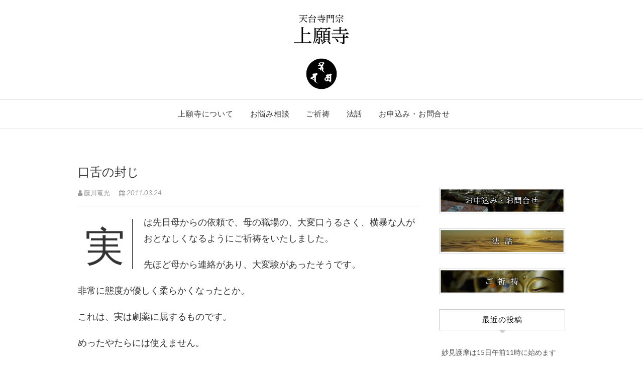

--- FILE ---
content_type: text/html; charset=UTF-8
request_url: https://jougan.com/faith/20110324/1238/
body_size: 13006
content:
<!DOCTYPE html>
<html lang="ja" id="arve"
	prefix="og: https://ogp.me/ns#" >
<head>
<meta charset="UTF-8" />
<link rel="profile" href="http://gmpg.org/xfn/11" />
<link rel="pingback" href="https://jougan.com/ryuukou/xmlrpc.php" />
<title>口舌の封じ｜埼玉県春日部市：天台寺門宗上願寺</title>

		<!-- All in One SEO 4.0.18 -->
		<meta name="description" content="実は先日母からの依頼で、母の職場の、大変口うるさく、横暴な人がおとなしくなるようにご祈祷をいたしました。 先ほ…"/>
		<meta name="msvalidate.01" content="D2F7B41F6A77902C88B5E0EA99BA434B" />
		<link rel="canonical" href="https://jougan.com/faith/20110324/1238/" />
		<meta property="og:site_name" content="天台寺門宗上願寺" />
		<meta property="og:type" content="article" />
		<meta property="og:title" content="口舌の封じ｜埼玉県春日部市：天台寺門宗上願寺" />
		<meta property="og:description" content="実は先日母からの依頼で、母の職場の、大変口うるさく、横暴な人がおとなしくなるようにご祈祷をいたしました。 先ほ…" />
		<meta property="og:url" content="https://jougan.com/faith/20110324/1238/" />
		<meta property="og:image" content="https://jougan.com/ryuukou/wp-content/uploads/2019/06/sitelogo.png" />
		<meta property="og:image:secure_url" content="https://jougan.com/ryuukou/wp-content/uploads/2019/06/sitelogo.png" />
		<meta property="og:image:width" content="640" />
		<meta property="og:image:height" content="260" />
		<meta property="article:published_time" content="2011-03-24T11:30:55Z" />
		<meta property="article:modified_time" content="2011-03-24T11:30:55Z" />
		<meta property="twitter:card" content="summary" />
		<meta property="twitter:domain" content="jougan.com" />
		<meta property="twitter:title" content="口舌の封じ｜埼玉県春日部市：天台寺門宗上願寺" />
		<meta property="twitter:description" content="実は先日母からの依頼で、母の職場の、大変口うるさく、横暴な人がおとなしくなるようにご祈祷をいたしました。 先ほ…" />
		<meta property="twitter:image" content="https://jougan.com/ryuukou/wp-content/uploads/2019/06/sitelogo.png" />
		<script type="application/ld+json" class="aioseo-schema">
			{"@context":"https:\/\/schema.org","@graph":[{"@type":"WebSite","@id":"https:\/\/jougan.com\/#website","url":"https:\/\/jougan.com\/","name":"\u57fc\u7389\u770c\u6625\u65e5\u90e8\u5e02\uff1a\u5929\u53f0\u5bfa\u9580\u5b97\u4e0a\u9858\u5bfa","description":"\u7686\u3055\u307e\u306e\u62b1\u3048\u3066\u3044\u3089\u3063\u3057\u3083\u308b\u82e6\u3057\u307f\u3001\u60a9\u307f\u306b\u3064\u3044\u3066\u3054\u76f8\u8ac7\u306b\u304a\u5fdc\u3048\u3057\u3066\u304a\u308a\u307e\u3059\u3002\u307e\u305f\u5c0a\u661f\u738b\u6d41\u5bbf\u66dc\u5360\u661f\u8853\u3092\u59cb\u3081\u3001\u6c17\u5b66\u3001\u65ad\u6613\u3001\u59d3\u540d\u5224\u65ad\u7b49\u306e\u5360\u8853\u3092\u99c6\u4f7f\u3057\u3001\u307e\u305f\u7948\u7977\u50e7\u3068\u3057\u3066\u3054\u7948\u7977\u306e\u3054\u76f8\u8ac7\u3001\u30a2\u30c9\u30d0\u30a4\u30b9\u3092\u3055\u305b\u3066\u3044\u305f\u3060\u304d\u307e\u3059","publisher":{"@id":"https:\/\/jougan.com\/#organization"}},{"@type":"Organization","@id":"https:\/\/jougan.com\/#organization","name":"\u57fc\u7389\u770c\u6625\u65e5\u90e8\u5e02\uff1a\u5929\u53f0\u5bfa\u9580\u5b97\u4e0a\u9858\u5bfa","url":"https:\/\/jougan.com\/","logo":{"@type":"ImageObject","@id":"https:\/\/jougan.com\/#organizationLogo","url":"https:\/\/jougan.com\/ryuukou\/wp-content\/uploads\/2019\/06\/sitelogo.png","width":"640","height":"260"},"image":{"@id":"https:\/\/jougan.com\/#organizationLogo"}},{"@type":"BreadcrumbList","@id":"https:\/\/jougan.com\/faith\/20110324\/1238\/#breadcrumblist","itemListElement":[{"@type":"ListItem","@id":"https:\/\/jougan.com\/#listItem","position":"1","item":{"@id":"https:\/\/jougan.com\/#item","name":"\u30db\u30fc\u30e0","description":"\u85e4\u5ddd\u7adc\u5149\u304c\u4f4f\u8077\u3092\u52d9\u3081\u308b\u5929\u53f0\u5bfa\u9580\u5b97\u4e0a\u9858\u5bfa\uff08\u57fc\u7389\u770c\u6625\u65e5\u90e8\u5e02\uff09\u306e\u516c\u5f0f\u30db\u30fc\u30e0\u30da\u30fc\u30b8\u3067\u3059\u3002\u304a\u60a9\u307f\u76f8\u8ac7\u3001\u904b\u52e2\u76f8\u8ac7\u3001\u3054\u7948\u7977\u3001\u3054\u4f9b\u990a\u306a\u3069\u3002","url":"https:\/\/jougan.com\/"},"nextItem":"https:\/\/jougan.com\/faith\/#listItem"},{"@type":"ListItem","@id":"https:\/\/jougan.com\/faith\/#listItem","position":"2","item":{"@id":"https:\/\/jougan.com\/faith\/#item","name":"\u3054\u7948\u7977","description":"\u5b9f\u306f\u5148\u65e5\u6bcd\u304b\u3089\u306e\u4f9d\u983c\u3067\u3001\u6bcd\u306e\u8077\u5834\u306e\u3001\u5927\u5909\u53e3\u3046\u308b\u3055\u304f\u3001\u6a2a\u66b4\u306a\u4eba\u304c\u304a\u3068\u306a\u3057\u304f\u306a\u308b\u3088\u3046\u306b\u3054\u7948\u7977\u3092\u3044\u305f\u3057\u307e\u3057\u305f\u3002 \u5148\u307b\u2026","url":"https:\/\/jougan.com\/faith\/"},"previousItem":"https:\/\/jougan.com\/#listItem"}]},{"@type":"Person","@id":"https:\/\/jougan.com\/author\/ryukoh\/#author","url":"https:\/\/jougan.com\/author\/ryukoh\/","name":"\u85e4\u5ddd\u7adc\u5149"},{"@type":"WebPage","@id":"https:\/\/jougan.com\/faith\/20110324\/1238\/#webpage","url":"https:\/\/jougan.com\/faith\/20110324\/1238\/","name":"\u53e3\u820c\u306e\u5c01\u3058\uff5c\u57fc\u7389\u770c\u6625\u65e5\u90e8\u5e02\uff1a\u5929\u53f0\u5bfa\u9580\u5b97\u4e0a\u9858\u5bfa","description":"\u5b9f\u306f\u5148\u65e5\u6bcd\u304b\u3089\u306e\u4f9d\u983c\u3067\u3001\u6bcd\u306e\u8077\u5834\u306e\u3001\u5927\u5909\u53e3\u3046\u308b\u3055\u304f\u3001\u6a2a\u66b4\u306a\u4eba\u304c\u304a\u3068\u306a\u3057\u304f\u306a\u308b\u3088\u3046\u306b\u3054\u7948\u7977\u3092\u3044\u305f\u3057\u307e\u3057\u305f\u3002 \u5148\u307b\u2026","inLanguage":"ja","isPartOf":{"@id":"https:\/\/jougan.com\/#website"},"breadcrumb":{"@id":"https:\/\/jougan.com\/faith\/20110324\/1238\/#breadcrumblist"},"author":"https:\/\/jougan.com\/faith\/20110324\/1238\/#author","creator":"https:\/\/jougan.com\/faith\/20110324\/1238\/#author","datePublished":"2011-03-24T11:30:55+09:00","dateModified":"2011-03-24T11:30:55+09:00"},{"@type":"Article","@id":"https:\/\/jougan.com\/faith\/20110324\/1238\/#article","name":"\u53e3\u820c\u306e\u5c01\u3058\uff5c\u57fc\u7389\u770c\u6625\u65e5\u90e8\u5e02\uff1a\u5929\u53f0\u5bfa\u9580\u5b97\u4e0a\u9858\u5bfa","description":"\u5b9f\u306f\u5148\u65e5\u6bcd\u304b\u3089\u306e\u4f9d\u983c\u3067\u3001\u6bcd\u306e\u8077\u5834\u306e\u3001\u5927\u5909\u53e3\u3046\u308b\u3055\u304f\u3001\u6a2a\u66b4\u306a\u4eba\u304c\u304a\u3068\u306a\u3057\u304f\u306a\u308b\u3088\u3046\u306b\u3054\u7948\u7977\u3092\u3044\u305f\u3057\u307e\u3057\u305f\u3002 \u5148\u307b\u2026","headline":"\u53e3\u820c\u306e\u5c01\u3058","author":{"@id":"https:\/\/jougan.com\/author\/ryukoh\/#author"},"publisher":{"@id":"https:\/\/jougan.com\/#organization"},"datePublished":"2011-03-24T11:30:55+09:00","dateModified":"2011-03-24T11:30:55+09:00","articleSection":"\u3054\u7948\u7977","mainEntityOfPage":{"@id":"https:\/\/jougan.com\/faith\/20110324\/1238\/#webpage"},"isPartOf":{"@id":"https:\/\/jougan.com\/faith\/20110324\/1238\/#webpage"},"image":{"@type":"ImageObject","@id":"https:\/\/jougan.com\/#articleImage","url":"https:\/\/jougan.com\/ryuukou\/wp-content\/uploads\/2019\/06\/sitelogo.png","width":"640","height":"260"}}]}
		</script>
		<script type="text/javascript" >
			window.ga=window.ga||function(){(ga.q=ga.q||[]).push(arguments)};ga.l=+new Date;
			ga('create', "UA-156182708-1", 'auto');
			ga('send', 'pageview');
		</script>
		<script async src="https://www.google-analytics.com/analytics.js"></script>
		<!-- All in One SEO -->

<link rel='dns-prefetch' href='//webfonts.sakura.ne.jp' />
<link rel='dns-prefetch' href='//s0.wp.com' />
<link rel='dns-prefetch' href='//cdnjs.cloudflare.com' />
<link rel='dns-prefetch' href='//fonts.googleapis.com' />
<link rel='dns-prefetch' href='//s.w.org' />
<link rel="alternate" type="application/rss+xml" title="埼玉県春日部市：天台寺門宗上願寺 &raquo; フィード" href="https://jougan.com/feed/" />
<link rel="alternate" type="application/rss+xml" title="埼玉県春日部市：天台寺門宗上願寺 &raquo; コメントフィード" href="https://jougan.com/comments/feed/" />
		<script type="text/javascript">
			window._wpemojiSettings = {"baseUrl":"https:\/\/s.w.org\/images\/core\/emoji\/12.0.0-1\/72x72\/","ext":".png","svgUrl":"https:\/\/s.w.org\/images\/core\/emoji\/12.0.0-1\/svg\/","svgExt":".svg","source":{"concatemoji":"https:\/\/jougan.com\/ryuukou\/wp-includes\/js\/wp-emoji-release.min.js?ver=5.3.20"}};
			!function(e,a,t){var n,r,o,i=a.createElement("canvas"),p=i.getContext&&i.getContext("2d");function s(e,t){var a=String.fromCharCode;p.clearRect(0,0,i.width,i.height),p.fillText(a.apply(this,e),0,0);e=i.toDataURL();return p.clearRect(0,0,i.width,i.height),p.fillText(a.apply(this,t),0,0),e===i.toDataURL()}function c(e){var t=a.createElement("script");t.src=e,t.defer=t.type="text/javascript",a.getElementsByTagName("head")[0].appendChild(t)}for(o=Array("flag","emoji"),t.supports={everything:!0,everythingExceptFlag:!0},r=0;r<o.length;r++)t.supports[o[r]]=function(e){if(!p||!p.fillText)return!1;switch(p.textBaseline="top",p.font="600 32px Arial",e){case"flag":return s([127987,65039,8205,9895,65039],[127987,65039,8203,9895,65039])?!1:!s([55356,56826,55356,56819],[55356,56826,8203,55356,56819])&&!s([55356,57332,56128,56423,56128,56418,56128,56421,56128,56430,56128,56423,56128,56447],[55356,57332,8203,56128,56423,8203,56128,56418,8203,56128,56421,8203,56128,56430,8203,56128,56423,8203,56128,56447]);case"emoji":return!s([55357,56424,55356,57342,8205,55358,56605,8205,55357,56424,55356,57340],[55357,56424,55356,57342,8203,55358,56605,8203,55357,56424,55356,57340])}return!1}(o[r]),t.supports.everything=t.supports.everything&&t.supports[o[r]],"flag"!==o[r]&&(t.supports.everythingExceptFlag=t.supports.everythingExceptFlag&&t.supports[o[r]]);t.supports.everythingExceptFlag=t.supports.everythingExceptFlag&&!t.supports.flag,t.DOMReady=!1,t.readyCallback=function(){t.DOMReady=!0},t.supports.everything||(n=function(){t.readyCallback()},a.addEventListener?(a.addEventListener("DOMContentLoaded",n,!1),e.addEventListener("load",n,!1)):(e.attachEvent("onload",n),a.attachEvent("onreadystatechange",function(){"complete"===a.readyState&&t.readyCallback()})),(n=t.source||{}).concatemoji?c(n.concatemoji):n.wpemoji&&n.twemoji&&(c(n.twemoji),c(n.wpemoji)))}(window,document,window._wpemojiSettings);
		</script>
		<style type="text/css">
img.wp-smiley,
img.emoji {
	display: inline !important;
	border: none !important;
	box-shadow: none !important;
	height: 1em !important;
	width: 1em !important;
	margin: 0 .07em !important;
	vertical-align: -0.1em !important;
	background: none !important;
	padding: 0 !important;
}
</style>
	<link rel='stylesheet' id='wp-block-library-css'  href='https://jougan.com/ryuukou/wp-includes/css/dist/block-library/style.min.css?ver=5.3.20' type='text/css' media='all' />
<link rel='stylesheet' id='contact-form-7-css'  href='https://jougan.com/ryuukou/wp-content/plugins/contact-form-7/includes/css/styles.css?ver=5.1.3' type='text/css' media='all' />
<link rel='stylesheet' id='contact-form-7-confirm-css'  href='https://jougan.com/ryuukou/wp-content/plugins/contact-form-7-add-confirm/includes/css/styles.css?ver=5.1' type='text/css' media='all' />
<link rel='stylesheet' id='responsive-lightbox-swipebox-css'  href='https://jougan.com/ryuukou/wp-content/plugins/responsive-lightbox/assets/swipebox/css/swipebox.min.css?ver=2.1.0' type='text/css' media='all' />
<link rel='stylesheet' id='edge-style-css'  href='https://jougan.com/ryuukou/wp-content/themes/edge/style.css?ver=5.3.20' type='text/css' media='all' />
<style id='edge-style-inline-css' type='text/css'>
	/****************************************************************/
						/*.... Color Style ....*/
	/****************************************************************/
	/* Nav and links hover */
	a,
	ul li a:hover,
	ol li a:hover,
	.top-header .widget_contact ul li a:hover, /* Top Header Widget Contact */
	.main-navigation a:hover, /* Navigation */
	.main-navigation ul li.current-menu-item a,
	.main-navigation ul li.current_page_ancestor a,
	.main-navigation ul li.current-menu-ancestor a,
	.main-navigation ul li.current_page_item a,
	.main-navigation ul li:hover > a,
	.main-navigation li.current-menu-ancestor.menu-item-has-children > a:after,
	.main-navigation li.current-menu-item.menu-item-has-children > a:after,
	.main-navigation ul li:hover > a:after,
	.main-navigation li.menu-item-has-children > a:hover:after,
	.main-navigation li.page_item_has_children > a:hover:after,
	.main-navigation ul li ul li a:hover,
	.main-navigation ul li ul li:hover > a,
	.main-navigation ul li.current-menu-item ul li a:hover,
	.header-search:hover, .header-search-x:hover, /* Header Search Form */
	.entry-title a:hover, /* Post */
	.entry-title a:focus,
	.entry-title a:active,
	.entry-meta span:hover,
	.entry-meta a:hover,
	.cat-links,
	.cat-links a,
	.tag-links,
	.tag-links a,
	.entry-meta .entry-format a,
	.entry-format:before,
	.entry-meta .entry-format:before,
	.entry-header .entry-meta .entry-format:before,
	.widget ul li a:hover,/* Widgets */
	.widget-title a:hover,
	.widget_contact ul li a:hover,
	.site-info .copyright a:hover, /* Footer */
	#colophon .widget ul li a:hover,
	#footer-navigation a:hover {
		color: #b28850;
	}

	.cat-links,
	.tag-links {
		border-bottom-color: #b28850;
	}

	/* Webkit */
	::selection {
		background: #b28850;
		color: #fff;
	}
	/* Gecko/Mozilla */
	::-moz-selection {
		background: #b28850;
		color: #fff;
	}


	/* Accessibility
	================================================== */
	.screen-reader-text:hover,
	.screen-reader-text:active,
	.screen-reader-text:focus {
		background-color: #f1f1f1;
		color: #b28850;
	}

	/* Buttons reset, button, submit */

	input[type="reset"],/* Forms  */
	input[type="button"],
	input[type="submit"],
	.go-to-top a:hover {
		background-color:#b28850;
	}

	/* Default Buttons */
	.btn-default:hover,
	.vivid,
	.search-submit {
		background-color: #b28850;
		border: 1px solid #b28850;
	}
	.go-to-top a {
		border: 2px solid #b28850;
		color: #b28850;
	}

	#colophon .widget-title:after {
		background-color: #b28850;
	}

	/* -_-_-_ Not for change _-_-_- */
	.light-color:hover,
	.vivid:hover {
		background-color: #fff;
		border: 1px solid #fff;
	}

	ul.default-wp-page li a {
		color: #b28850;
	}

	#bbpress-forums .bbp-topics a:hover {
	color: #b28850;
	}
	.bbp-submit-wrapper button.submit {
		background-color: #b28850;
		border: 1px solid #b28850;
	}

	/* Woocommerce
	================================================== */
	.woocommerce #respond input#submit, 
	.woocommerce a.button, 
	.woocommerce button.button, 
	.woocommerce input.button,
	.woocommerce #respond input#submit.alt, 
	.woocommerce a.button.alt, 
	.woocommerce button.button.alt, 
	.woocommerce input.button.alt,
	.woocommerce-demo-store p.demo_store {
		background-color: #b28850;
	}
	.woocommerce .woocommerce-message:before {
		color: #b28850;
	}

</style>
<link rel='stylesheet' id='font-awesome-css'  href='https://jougan.com/ryuukou/wp-content/themes/edge/assets/font-awesome/css/font-awesome.min.css?ver=5.3.20' type='text/css' media='all' />
<link rel='stylesheet' id='edge-responsive-css'  href='https://jougan.com/ryuukou/wp-content/themes/edge/css/responsive.css?ver=5.3.20' type='text/css' media='all' />
<link rel='stylesheet' id='edge_google_fonts-css'  href='//fonts.googleapis.com/css?family=Lato%3A400%2C300%2C700%2C400italic%7CPlayfair+Display&#038;ver=5.3.20' type='text/css' media='all' />
<link rel='stylesheet' id='social-logos-css'  href='https://jougan.com/ryuukou/wp-content/plugins/jetpack/_inc/social-logos/social-logos.min.css?ver=1' type='text/css' media='all' />
<link rel='stylesheet' id='jetpack_css-css'  href='https://jougan.com/ryuukou/wp-content/plugins/jetpack/css/jetpack.css?ver=7.4.5' type='text/css' media='all' />
<script type='text/javascript' src='https://jougan.com/ryuukou/wp-includes/js/jquery/jquery.js?ver=1.12.4-wp'></script>
<script type='text/javascript' src='https://jougan.com/ryuukou/wp-includes/js/jquery/jquery-migrate.min.js?ver=1.4.1'></script>
<script type='text/javascript'>
/* <![CDATA[ */
var related_posts_js_options = {"post_heading":"h4"};
/* ]]> */
</script>
<script type='text/javascript' src='https://jougan.com/ryuukou/wp-content/plugins/jetpack/_inc/build/related-posts/related-posts.min.js?ver=20190204'></script>
<script type='text/javascript' src='//webfonts.sakura.ne.jp/js/sakura.js?ver=2.0.1'></script>
<script type='text/javascript' src='https://jougan.com/ryuukou/wp-content/plugins/responsive-lightbox/assets/swipebox/js/jquery.swipebox.min.js?ver=2.1.0'></script>
<script type='text/javascript' src='https://jougan.com/ryuukou/wp-content/plugins/responsive-lightbox/assets/infinitescroll/infinite-scroll.pkgd.min.js?ver=5.3.20'></script>
<script type='text/javascript'>
/* <![CDATA[ */
var rlArgs = {"script":"swipebox","selector":"lightbox","customEvents":"","activeGalleries":"1","animation":"1","hideCloseButtonOnMobile":"0","removeBarsOnMobile":"0","hideBars":"1","hideBarsDelay":"5000","videoMaxWidth":"1080","useSVG":"1","loopAtEnd":"0","woocommerce_gallery":"0","ajaxurl":"https:\/\/jougan.com\/ryuukou\/wp-admin\/admin-ajax.php","nonce":"1efa59e40a"};
/* ]]> */
</script>
<script type='text/javascript' src='https://jougan.com/ryuukou/wp-content/plugins/responsive-lightbox/js/front.js?ver=2.1.0'></script>
<script type='text/javascript' src='https://jougan.com/ryuukou/wp-content/themes/edge/js/edge-main.js?ver=5.3.20'></script>
<!--[if lt IE 9]>
<script type='text/javascript' src='https://jougan.com/ryuukou/wp-content/themes/edge/js/html5.js?ver=3.7.3'></script>
<![endif]-->
<script type='text/javascript' src='//cdnjs.cloudflare.com/ajax/libs/jquery-easing/1.4.1/jquery.easing.min.js?ver=5.3.20'></script>
<link rel='https://api.w.org/' href='https://jougan.com/wp-json/' />
<link rel="EditURI" type="application/rsd+xml" title="RSD" href="https://jougan.com/ryuukou/xmlrpc.php?rsd" />
<link rel="wlwmanifest" type="application/wlwmanifest+xml" href="https://jougan.com/ryuukou/wp-includes/wlwmanifest.xml" /> 
<link rel='prev' title='地獄はあるのか？（輪廻について（３））' href='https://jougan.com/sermon/20110324/1295/' />
<link rel='next' title='渋谷は元気' href='https://jougan.com/sense/20110327/1239/' />
<meta name="generator" content="WordPress 5.3.20" />
<link rel='shortlink' href='https://jougan.com/?p=1238' />
<link rel="alternate" type="application/json+oembed" href="https://jougan.com/wp-json/oembed/1.0/embed?url=https%3A%2F%2Fjougan.com%2Ffaith%2F20110324%2F1238%2F" />
<link rel="alternate" type="text/xml+oembed" href="https://jougan.com/wp-json/oembed/1.0/embed?url=https%3A%2F%2Fjougan.com%2Ffaith%2F20110324%2F1238%2F&#038;format=xml" />
<style type='text/css'>h1,h2,h3,.entry-title{ font-family: "リュウミン R-KL" !important;}</style><style type='text/css'>img#wpstats{display:none}</style>	<meta name="viewport" content="width=device-width" />
	<!-- Custom CSS -->
<style type="text/css" media="screen">
#site-branding #site-title, #site-branding #site-description{
				clip: rect(1px, 1px, 1px, 1px);
				position: absolute;
			}</style>
<style type="text/css">.recentcomments a{display:inline !important;padding:0 !important;margin:0 !important;}</style>			<style type="text/css">
				/* If html does not have either class, do not show lazy loaded images. */
				html:not( .jetpack-lazy-images-js-enabled ):not( .js ) .jetpack-lazy-image {
					display: none;
				}
			</style>
			<script>
				document.documentElement.classList.add(
					'jetpack-lazy-images-js-enabled'
				);
			</script>
		<link rel="icon" href="https://jougan.com/ryuukou/wp-content/uploads/2019/05/cropped-site-icon-2-32x32.png" sizes="32x32" />
<link rel="icon" href="https://jougan.com/ryuukou/wp-content/uploads/2019/05/cropped-site-icon-2-192x192.png" sizes="192x192" />
<link rel="apple-touch-icon-precomposed" href="https://jougan.com/ryuukou/wp-content/uploads/2019/05/cropped-site-icon-2-180x180.png" />
<meta name="msapplication-TileImage" content="https://jougan.com/ryuukou/wp-content/uploads/2019/05/cropped-site-icon-2-270x270.png" />
			<link rel="stylesheet" type="text/css" id="wp-custom-css" href="https://jougan.com/?custom-css=aa3324fce5" />
		</head>
<body class="post-template-default single single-post postid-1238 single-format-standard wp-custom-logo">
<div id="page" class="hfeed site">
<!-- Masthead ============================================= -->
<header id="masthead" class="site-header">
				<div class="top-header">
			<div class="container clearfix">
				<div id="site-branding"><a href="https://jougan.com/" class="custom-logo-link" rel="home"><img width="640" height="260" src="https://jougan.com/ryuukou/wp-content/uploads/2019/06/sitelogo.png" class="custom-logo jetpack-lazy-image" alt="埼玉県春日部市：天台寺門宗上願寺" data-lazy-srcset="https://jougan.com/ryuukou/wp-content/uploads/2019/06/sitelogo.png 640w, https://jougan.com/ryuukou/wp-content/uploads/2019/06/sitelogo-360x146.png 360w, https://jougan.com/ryuukou/wp-content/uploads/2019/06/sitelogo-600x244.png 600w" data-lazy-sizes="(max-width: 640px) 100vw, 640px" data-lazy-src="https://jougan.com/ryuukou/wp-content/uploads/2019/06/sitelogo.png?is-pending-load=1" srcset="[data-uri]" /></a> <h2 id="site-title"> 			<a href="https://jougan.com/" title="埼玉県春日部市：天台寺門宗上願寺" rel="home"> 埼玉県春日部市：天台寺門宗上願寺 </a>
			 </h2> <!-- end .site-title --> 				<div id="site-description"> 皆さまの抱えていらっしゃる苦しみ、悩みについてご相談にお応えしております。また尊星王流宿曜占星術を始め、気学、断易、姓名判断等の占術を駆使し、また祈祷僧としてご祈祷のご相談、アドバイスをさせていただきます </div> <!-- end #site-description -->
			</div>			</div> <!-- end .container -->
		</div> <!-- end .top-header -->
		<!-- Main Header============================================= -->
				<div id="sticky_header">
					<div class="container clearfix">
					  	<h3 class="nav-site-title">
							<a href="https://jougan.com/" title="埼玉県春日部市：天台寺門宗上願寺">埼玉県春日部市：天台寺門宗上願寺</a>
						</h3>
					<!-- end .nav-site-title -->
						<!-- Main Nav ============================================= -->
																		<nav id="site-navigation" class="main-navigation clearfix">
							<button class="menu-toggle" aria-controls="primary-menu" aria-expanded="false">
								<span class="line-one"></span>
					  			<span class="line-two"></span>
					  			<span class="line-three"></span>
						  	</button>
					  		<!-- end .menu-toggle -->
							<ul id="primary-menu" class="menu nav-menu"><li id="menu-item-752" class="menu-item menu-item-type-post_type menu-item-object-page menu-item-752"><a href="https://jougan.com/about/">上願寺について</a></li>
<li id="menu-item-754" class="menu-item menu-item-type-post_type menu-item-object-page menu-item-754"><a href="https://jougan.com/consultation/">お悩み相談</a></li>
<li id="menu-item-753" class="menu-item menu-item-type-post_type menu-item-object-page menu-item-753"><a href="https://jougan.com/prayer/">ご祈祷</a></li>
<li id="menu-item-763" class="menu-item menu-item-type-post_type menu-item-object-page menu-item-763"><a href="https://jougan.com/announce/">法話</a></li>
<li id="menu-item-764" class="menu-item menu-item-type-post_type menu-item-object-page menu-item-764"><a href="https://jougan.com/contact-us/">お申込み・お問合せ</a></li>
</ul>						</nav> <!-- end #site-navigation -->
						</div> <!-- end .container -->
			</div> <!-- end #sticky_header --></header> <!-- end #masthead -->
<!-- Main Page Start ============================================= -->
<div id="content">
<div class="container clearfix">
	<div class="page-header">
					<h1 class="page-title">口舌の封じ</h1>
			<!-- .page-title -->
						<!-- .breadcrumb -->
	</div>
	<!-- .page-header -->

<div id="primary">
	<main id="main" class="site-main clearfix">
				<article id="post-1238" class="post-1238 post type-post status-publish format-standard hentry category-faith">
				<header class="entry-header">
										<div class="entry-meta">
												<span class="author vcard"><a href="https://jougan.com/author/ryukoh/" title="藤川竜光"><i class="fa fa-user"></i>
						藤川竜光 </a></span> <span class="posted-on"><a title="20:30" href="https://jougan.com/faith/20110324/1238/"><i class="fa fa-calendar"></i>
						2011.03.24 </a></span>
											</div> <!-- end .entry-meta -->
									</header> <!-- end .entry-header -->
						<div class="entry-content clearfix">
			<p>実は先日母からの依頼で、母の職場の、大変口うるさく、横暴な人がおとなしくなるようにご祈祷をいたしました。</p>
<p>先ほど母から連絡があり、大変験があったそうです。</p>
<p>非常に態度が優しく柔らかくなったとか。</p>
<p>これは、実は劇薬に属するものです。</p>
<p>めったやたらには使えません。</p>
<p>非常にお付き合いの長い信者さんで信頼できる方からの依頼でないとなかなかお引き受け出るものではないのです。</p>
<p>依頼者に非がないとは必ずしも言えないからです。</p>
<p>しかし、効果は抜群でした。</p>
<p>恐ろしいのは、これに味をしめて、じゃあ、この人もあの人もお願いとなることです。</p>
<p>めったに使ってはならないという師匠の言葉にはそういう意味もあると思います。</p>
<div class="sharedaddy sd-sharing-enabled"><div class="robots-nocontent sd-block sd-social sd-social-icon-text sd-sharing"><div class="sd-content"><ul><li class="share-twitter"><a rel="nofollow noopener noreferrer" data-shared="sharing-twitter-1238" class="share-twitter sd-button share-icon" href="https://jougan.com/faith/20110324/1238/?share=twitter" target="_blank" title="クリックして Twitter で共有"><span>Twitter</span></a></li><li class="share-facebook"><a rel="nofollow noopener noreferrer" data-shared="sharing-facebook-1238" class="share-facebook sd-button share-icon" href="https://jougan.com/faith/20110324/1238/?share=facebook" target="_blank" title="Facebook で共有するにはクリックしてください"><span>Facebook</span></a></li><li class="share-custom share-custom-line"><a rel="nofollow noopener noreferrer" data-shared="" class="share-custom share-custom-line sd-button share-icon" href="https://jougan.com/faith/20110324/1238/?share=custom-1559736458" target="_blank" title="クリックして LINE で共有"><span style="background-image:url(&quot;https://jougan.com/ryuukou/wp-content/uploads/2019/06/square-grey.png&quot;);">LINE</span></a></li><li class="share-end"></li></ul></div></div></div>
<div id='jp-relatedposts' class='jp-relatedposts' >
	<h3 class="jp-relatedposts-headline"><em>関連</em></h3>
</div>		</div> <!-- .entry-content -->
						<footer class="entry-footer">
										<span class="cat-links">
					カテゴリー: <a href="https://jougan.com/category/faith/" rel="category tag">ご祈祷</a>					</span> <!-- end .cat-links -->
									</footer> <!-- .entry-meta -->
							<ul class="default-wp-page clearfix">
					<li class="previous"> <a href="https://jougan.com/sermon/20110324/1295/" rel="prev"><span class="meta-nav">&larr;</span> 地獄はあるのか？（輪廻について（３））</a> </li>
					<li class="next"> <a href="https://jougan.com/sense/20110327/1239/" rel="next">渋谷は元気 <span class="meta-nav">&rarr;</span></a> </li>
				</ul>
					
<div id="comments" class="comments-area">
			</div> <!-- .comments-area -->			</article>
		</section> <!-- .post -->
		</main> <!-- #main -->
	</div> <!-- #primary -->

<div id="secondary">
    <aside id="media_image-10" class="widget widget_media_image"><a href="https://jougan.com/contact-us/"><img width="740" height="150" src="https://jougan.com/ryuukou/wp-content/uploads/2019/06/banner_01.jpg" class="image wp-image-1654  attachment-full size-full jetpack-lazy-image" alt="" style="max-width: 100%; height: auto;" data-lazy-srcset="https://jougan.com/ryuukou/wp-content/uploads/2019/06/banner_01.jpg 740w, https://jougan.com/ryuukou/wp-content/uploads/2019/06/banner_01-360x73.jpg 360w, https://jougan.com/ryuukou/wp-content/uploads/2019/06/banner_01-600x122.jpg 600w" data-lazy-sizes="(max-width: 740px) 100vw, 740px" data-lazy-src="https://jougan.com/ryuukou/wp-content/uploads/2019/06/banner_01.jpg?is-pending-load=1" srcset="[data-uri]" /></a></aside><aside id="media_image-11" class="widget widget_media_image"><a href="https://jougan.com/announce/"><img width="740" height="150" src="https://jougan.com/ryuukou/wp-content/uploads/2019/06/banner_02.jpg" class="image wp-image-1655  attachment-full size-full jetpack-lazy-image" alt="" style="max-width: 100%; height: auto;" data-lazy-srcset="https://jougan.com/ryuukou/wp-content/uploads/2019/06/banner_02.jpg 740w, https://jougan.com/ryuukou/wp-content/uploads/2019/06/banner_02-360x73.jpg 360w, https://jougan.com/ryuukou/wp-content/uploads/2019/06/banner_02-600x122.jpg 600w" data-lazy-sizes="(max-width: 740px) 100vw, 740px" data-lazy-src="https://jougan.com/ryuukou/wp-content/uploads/2019/06/banner_02.jpg?is-pending-load=1" srcset="[data-uri]" /></a></aside><aside id="media_image-14" class="widget widget_media_image"><a href="https://jougan.com/prayer/"><img width="740" height="150" src="https://jougan.com/ryuukou/wp-content/uploads/2019/06/banner_03.jpg" class="image wp-image-1656  attachment-full size-full jetpack-lazy-image" alt="" style="max-width: 100%; height: auto;" data-lazy-srcset="https://jougan.com/ryuukou/wp-content/uploads/2019/06/banner_03.jpg 740w, https://jougan.com/ryuukou/wp-content/uploads/2019/06/banner_03-360x73.jpg 360w, https://jougan.com/ryuukou/wp-content/uploads/2019/06/banner_03-600x122.jpg 600w" data-lazy-sizes="(max-width: 740px) 100vw, 740px" data-lazy-src="https://jougan.com/ryuukou/wp-content/uploads/2019/06/banner_03.jpg?is-pending-load=1" srcset="[data-uri]" /></a></aside>		<aside id="recent-posts-2" class="widget widget_recent_entries">		<h2 class="widget-title">最近の投稿</h2>		<ul>
											<li>
					<a href="https://jougan.com/information/20260109/7498/">妙見護摩は15日午前11時に始めます</a>
											<span class="post-date">2026.01.09</span>
									</li>
											<li>
					<a href="https://jougan.com/information/20260104/7493/">初護摩</a>
											<span class="post-date">2026.01.04</span>
									</li>
											<li>
					<a href="https://jougan.com/information/20260103/7486/">令和八年度星祭のご案内</a>
											<span class="post-date">2026.01.03</span>
									</li>
											<li>
					<a href="https://jougan.com/information/20260103/7484/">あけましておめでとうございます</a>
											<span class="post-date">2026.01.03</span>
									</li>
											<li>
					<a href="https://jougan.com/information/20251228/7479/">今年最後の善太郎</a>
											<span class="post-date">2025.12.28</span>
									</li>
					</ul>
		</aside><aside id="categories-2" class="widget widget_categories"><h2 class="widget-title">カテゴリー</h2>		<ul>
				<li class="cat-item cat-item-27"><a href="https://jougan.com/category/sense/">あれこれ</a> (567)
</li>
	<li class="cat-item cat-item-25"><a href="https://jougan.com/category/information/">お知らせ</a> (292)
</li>
	<li class="cat-item cat-item-18"><a href="https://jougan.com/category/sermon/">お説教</a> (49)
</li>
	<li class="cat-item cat-item-28"><a href="https://jougan.com/category/faith/">ご祈祷</a> (29)
</li>
	<li class="cat-item cat-item-17"><a href="https://jougan.com/category/statue/">仏像</a> (46)
</li>
	<li class="cat-item cat-item-29"><a href="https://jougan.com/category/sense/meigen/">名言見つけた</a> (28)
</li>
	<li class="cat-item cat-item-26"><a href="https://jougan.com/category/calender/">暦・占い</a> (20)
</li>
	<li class="cat-item cat-item-16"><a href="https://jougan.com/category/practice/">行</a> (39)
</li>
	<li class="cat-item cat-item-1"><a href="https://jougan.com/category/event/">行事</a> (26)
</li>
		</ul>
			</aside><aside id="search-2" class="widget widget_search"><form class="search-form" action="https://jougan.com/" method="get">
		<input type="search" name="s" class="search-field" placeholder="検索&hellip;" autocomplete="off">
	<button type="submit" class="search-submit"><i class="fa fa-search"></i></button>
	</form> <!-- end .search-form --></aside></div> <!-- #secondary -->
</div> <!-- end .container -->
</div> <!-- end #content -->
<!-- Footer Start ============================================= -->
<footer id="colophon" class="site-footer clearfix">
	<div class="widget-wrap">
		<div class="container">
			<div class="widget-area clearfix">
			<div class="column-4"><aside id="archives-7" class="widget widget_archive"><h3 class="widget-title">過去の記事</h3>		<label class="screen-reader-text" for="archives-dropdown-7">過去の記事</label>
		<select id="archives-dropdown-7" name="archive-dropdown">
			
			<option value="">月を選択</option>
				<option value='https://jougan.com/2026/01/'> 2026年1月 &nbsp;(4)</option>
	<option value='https://jougan.com/2025/12/'> 2025年12月 &nbsp;(12)</option>
	<option value='https://jougan.com/2025/11/'> 2025年11月 &nbsp;(6)</option>
	<option value='https://jougan.com/2025/10/'> 2025年10月 &nbsp;(7)</option>
	<option value='https://jougan.com/2025/09/'> 2025年9月 &nbsp;(7)</option>
	<option value='https://jougan.com/2025/08/'> 2025年8月 &nbsp;(9)</option>
	<option value='https://jougan.com/2025/07/'> 2025年7月 &nbsp;(13)</option>
	<option value='https://jougan.com/2025/05/'> 2025年5月 &nbsp;(5)</option>
	<option value='https://jougan.com/2025/04/'> 2025年4月 &nbsp;(8)</option>
	<option value='https://jougan.com/2025/03/'> 2025年3月 &nbsp;(17)</option>
	<option value='https://jougan.com/2025/02/'> 2025年2月 &nbsp;(10)</option>
	<option value='https://jougan.com/2025/01/'> 2025年1月 &nbsp;(14)</option>
	<option value='https://jougan.com/2024/12/'> 2024年12月 &nbsp;(11)</option>
	<option value='https://jougan.com/2024/11/'> 2024年11月 &nbsp;(9)</option>
	<option value='https://jougan.com/2024/10/'> 2024年10月 &nbsp;(6)</option>
	<option value='https://jougan.com/2024/09/'> 2024年9月 &nbsp;(9)</option>
	<option value='https://jougan.com/2024/08/'> 2024年8月 &nbsp;(10)</option>
	<option value='https://jougan.com/2024/07/'> 2024年7月 &nbsp;(27)</option>
	<option value='https://jougan.com/2024/06/'> 2024年6月 &nbsp;(17)</option>
	<option value='https://jougan.com/2024/05/'> 2024年5月 &nbsp;(18)</option>
	<option value='https://jougan.com/2024/04/'> 2024年4月 &nbsp;(11)</option>
	<option value='https://jougan.com/2024/03/'> 2024年3月 &nbsp;(7)</option>
	<option value='https://jougan.com/2024/02/'> 2024年2月 &nbsp;(3)</option>
	<option value='https://jougan.com/2024/01/'> 2024年1月 &nbsp;(5)</option>
	<option value='https://jougan.com/2023/12/'> 2023年12月 &nbsp;(10)</option>
	<option value='https://jougan.com/2023/11/'> 2023年11月 &nbsp;(14)</option>
	<option value='https://jougan.com/2023/10/'> 2023年10月 &nbsp;(10)</option>
	<option value='https://jougan.com/2023/09/'> 2023年9月 &nbsp;(19)</option>
	<option value='https://jougan.com/2023/08/'> 2023年8月 &nbsp;(14)</option>
	<option value='https://jougan.com/2023/07/'> 2023年7月 &nbsp;(13)</option>
	<option value='https://jougan.com/2023/06/'> 2023年6月 &nbsp;(11)</option>
	<option value='https://jougan.com/2023/05/'> 2023年5月 &nbsp;(27)</option>
	<option value='https://jougan.com/2023/04/'> 2023年4月 &nbsp;(10)</option>
	<option value='https://jougan.com/2023/03/'> 2023年3月 &nbsp;(6)</option>
	<option value='https://jougan.com/2023/02/'> 2023年2月 &nbsp;(4)</option>
	<option value='https://jougan.com/2023/01/'> 2023年1月 &nbsp;(18)</option>
	<option value='https://jougan.com/2022/12/'> 2022年12月 &nbsp;(17)</option>
	<option value='https://jougan.com/2022/11/'> 2022年11月 &nbsp;(17)</option>
	<option value='https://jougan.com/2022/10/'> 2022年10月 &nbsp;(7)</option>
	<option value='https://jougan.com/2022/09/'> 2022年9月 &nbsp;(10)</option>
	<option value='https://jougan.com/2022/08/'> 2022年8月 &nbsp;(13)</option>
	<option value='https://jougan.com/2022/07/'> 2022年7月 &nbsp;(13)</option>
	<option value='https://jougan.com/2022/06/'> 2022年6月 &nbsp;(12)</option>
	<option value='https://jougan.com/2022/05/'> 2022年5月 &nbsp;(19)</option>
	<option value='https://jougan.com/2022/04/'> 2022年4月 &nbsp;(12)</option>
	<option value='https://jougan.com/2022/03/'> 2022年3月 &nbsp;(14)</option>
	<option value='https://jougan.com/2022/02/'> 2022年2月 &nbsp;(14)</option>
	<option value='https://jougan.com/2022/01/'> 2022年1月 &nbsp;(19)</option>
	<option value='https://jougan.com/2021/12/'> 2021年12月 &nbsp;(18)</option>
	<option value='https://jougan.com/2021/11/'> 2021年11月 &nbsp;(26)</option>
	<option value='https://jougan.com/2021/10/'> 2021年10月 &nbsp;(31)</option>
	<option value='https://jougan.com/2021/09/'> 2021年9月 &nbsp;(9)</option>
	<option value='https://jougan.com/2021/08/'> 2021年8月 &nbsp;(8)</option>
	<option value='https://jougan.com/2021/07/'> 2021年7月 &nbsp;(14)</option>
	<option value='https://jougan.com/2021/06/'> 2021年6月 &nbsp;(16)</option>
	<option value='https://jougan.com/2021/05/'> 2021年5月 &nbsp;(12)</option>
	<option value='https://jougan.com/2021/04/'> 2021年4月 &nbsp;(11)</option>
	<option value='https://jougan.com/2021/03/'> 2021年3月 &nbsp;(9)</option>
	<option value='https://jougan.com/2021/02/'> 2021年2月 &nbsp;(21)</option>
	<option value='https://jougan.com/2021/01/'> 2021年1月 &nbsp;(8)</option>
	<option value='https://jougan.com/2020/12/'> 2020年12月 &nbsp;(14)</option>
	<option value='https://jougan.com/2020/11/'> 2020年11月 &nbsp;(13)</option>
	<option value='https://jougan.com/2020/10/'> 2020年10月 &nbsp;(13)</option>
	<option value='https://jougan.com/2020/09/'> 2020年9月 &nbsp;(24)</option>
	<option value='https://jougan.com/2020/08/'> 2020年8月 &nbsp;(24)</option>
	<option value='https://jougan.com/2020/07/'> 2020年7月 &nbsp;(26)</option>
	<option value='https://jougan.com/2020/06/'> 2020年6月 &nbsp;(37)</option>
	<option value='https://jougan.com/2020/05/'> 2020年5月 &nbsp;(30)</option>
	<option value='https://jougan.com/2020/04/'> 2020年4月 &nbsp;(1)</option>
	<option value='https://jougan.com/2020/02/'> 2020年2月 &nbsp;(1)</option>
	<option value='https://jougan.com/2020/01/'> 2020年1月 &nbsp;(2)</option>
	<option value='https://jougan.com/2019/12/'> 2019年12月 &nbsp;(1)</option>
	<option value='https://jougan.com/2019/11/'> 2019年11月 &nbsp;(1)</option>
	<option value='https://jougan.com/2019/09/'> 2019年9月 &nbsp;(1)</option>
	<option value='https://jougan.com/2019/07/'> 2019年7月 &nbsp;(1)</option>
	<option value='https://jougan.com/2019/04/'> 2019年4月 &nbsp;(1)</option>
	<option value='https://jougan.com/2019/01/'> 2019年1月 &nbsp;(1)</option>
	<option value='https://jougan.com/2018/10/'> 2018年10月 &nbsp;(2)</option>
	<option value='https://jougan.com/2018/07/'> 2018年7月 &nbsp;(1)</option>
	<option value='https://jougan.com/2018/04/'> 2018年4月 &nbsp;(2)</option>
	<option value='https://jougan.com/2018/01/'> 2018年1月 &nbsp;(1)</option>
	<option value='https://jougan.com/2017/12/'> 2017年12月 &nbsp;(1)</option>
	<option value='https://jougan.com/2017/10/'> 2017年10月 &nbsp;(3)</option>
	<option value='https://jougan.com/2017/07/'> 2017年7月 &nbsp;(1)</option>
	<option value='https://jougan.com/2017/05/'> 2017年5月 &nbsp;(1)</option>
	<option value='https://jougan.com/2017/01/'> 2017年1月 &nbsp;(2)</option>
	<option value='https://jougan.com/2016/11/'> 2016年11月 &nbsp;(1)</option>
	<option value='https://jougan.com/2016/08/'> 2016年8月 &nbsp;(3)</option>
	<option value='https://jougan.com/2016/07/'> 2016年7月 &nbsp;(1)</option>
	<option value='https://jougan.com/2016/06/'> 2016年6月 &nbsp;(3)</option>
	<option value='https://jougan.com/2016/04/'> 2016年4月 &nbsp;(2)</option>
	<option value='https://jougan.com/2016/01/'> 2016年1月 &nbsp;(1)</option>
	<option value='https://jougan.com/2015/12/'> 2015年12月 &nbsp;(5)</option>
	<option value='https://jougan.com/2015/11/'> 2015年11月 &nbsp;(12)</option>
	<option value='https://jougan.com/2015/10/'> 2015年10月 &nbsp;(8)</option>
	<option value='https://jougan.com/2015/07/'> 2015年7月 &nbsp;(1)</option>
	<option value='https://jougan.com/2015/02/'> 2015年2月 &nbsp;(2)</option>
	<option value='https://jougan.com/2015/01/'> 2015年1月 &nbsp;(2)</option>
	<option value='https://jougan.com/2014/12/'> 2014年12月 &nbsp;(1)</option>
	<option value='https://jougan.com/2014/07/'> 2014年7月 &nbsp;(2)</option>
	<option value='https://jougan.com/2014/05/'> 2014年5月 &nbsp;(1)</option>
	<option value='https://jougan.com/2014/03/'> 2014年3月 &nbsp;(1)</option>
	<option value='https://jougan.com/2014/02/'> 2014年2月 &nbsp;(1)</option>
	<option value='https://jougan.com/2014/01/'> 2014年1月 &nbsp;(3)</option>
	<option value='https://jougan.com/2013/12/'> 2013年12月 &nbsp;(2)</option>
	<option value='https://jougan.com/2013/09/'> 2013年9月 &nbsp;(1)</option>
	<option value='https://jougan.com/2013/08/'> 2013年8月 &nbsp;(2)</option>
	<option value='https://jougan.com/2013/07/'> 2013年7月 &nbsp;(6)</option>
	<option value='https://jougan.com/2012/10/'> 2012年10月 &nbsp;(1)</option>
	<option value='https://jougan.com/2012/06/'> 2012年6月 &nbsp;(1)</option>
	<option value='https://jougan.com/2012/03/'> 2012年3月 &nbsp;(2)</option>
	<option value='https://jougan.com/2012/02/'> 2012年2月 &nbsp;(6)</option>
	<option value='https://jougan.com/2011/12/'> 2011年12月 &nbsp;(3)</option>
	<option value='https://jougan.com/2011/10/'> 2011年10月 &nbsp;(2)</option>
	<option value='https://jougan.com/2011/09/'> 2011年9月 &nbsp;(2)</option>
	<option value='https://jougan.com/2011/08/'> 2011年8月 &nbsp;(1)</option>
	<option value='https://jougan.com/2011/06/'> 2011年6月 &nbsp;(5)</option>
	<option value='https://jougan.com/2011/05/'> 2011年5月 &nbsp;(1)</option>
	<option value='https://jougan.com/2011/04/'> 2011年4月 &nbsp;(3)</option>
	<option value='https://jougan.com/2011/03/'> 2011年3月 &nbsp;(7)</option>
	<option value='https://jougan.com/2011/02/'> 2011年2月 &nbsp;(13)</option>
	<option value='https://jougan.com/2011/01/'> 2011年1月 &nbsp;(2)</option>

		</select>

<script type="text/javascript">
/* <![CDATA[ */
(function() {
	var dropdown = document.getElementById( "archives-dropdown-7" );
	function onSelectChange() {
		if ( dropdown.options[ dropdown.selectedIndex ].value !== '' ) {
			document.location.href = this.options[ this.selectedIndex ].value;
		}
	}
	dropdown.onchange = onSelectChange;
})();
/* ]]> */
</script>

		</aside><aside id="recent-comments-8" class="widget widget_recent_comments"><h3 class="widget-title">最近のコメント</h3><ul id="recentcomments"><li class="recentcomments"><a href="https://jougan.com/statue/20200526/1840/#comment-200">踏割（ふみわり）蓮台</a> に <span class="comment-author-link">島林令子</span> より</li><li class="recentcomments"><a href="https://jougan.com/information/20200427/1724/#comment-33">八大竜王鳴護摩のお知らせ</a> に <span class="comment-author-link">鈴木真</span> より</li><li class="recentcomments"><a href="https://jougan.com/information/20200427/1724/#comment-32">八大竜王鳴護摩のお知らせ</a> に <span class="comment-author-link">西尾　富士子</span> より</li><li class="recentcomments"><a href="https://jougan.com/information/20200427/1724/#comment-31">八大竜王鳴護摩のお知らせ</a> に <span class="comment-author-link">藤川竜光</span> より</li><li class="recentcomments"><a href="https://jougan.com/information/20200427/1724/#comment-30">八大竜王鳴護摩のお知らせ</a> に <span class="comment-author-link">藤川竜光</span> より</li></ul></aside></div><!-- end .column4  --><div class="column-4"><aside id="text-8" class="widget widget_text"><h3 class="widget-title">住職プロフィール</h3>			<div class="textwidget"><p>上願寺住職　藤川竜光<br />
3回の転職を経て24年間のサラリーマン生活を過ごしたあと46歳のとき祈祷僧になるべく鎌倉の金翅鳥院で修業・小僧生活を始める。<br />
<a href="https://jougan.com/profile/">続きはこちらへ</a></p>
</div>
		</aside></div><!--end .column4  --><div class="column-4"><aside id="text-6" class="widget widget_text"><h3 class="widget-title">お問合せ先</h3>			<div class="textwidget"><p>天台寺門宗上願寺</p>
<p>〒344-0037<br />
埼玉県春日部市上大増新田524-6<br />
（<a href="https://jougan.com/access/">アクセスマップ</a>）<br />
Fax. 048-876-9099<br />
<a href="https://jougan.com/contact-us/">フォームでのお問合せ</a></p>
</div>
		</aside></div><!--end .column4  --><div class="column-4"><aside id="media_image-5" class="widget widget_media_image"><a href="https://jougan.com/"><img width="102" height="102" src="https://jougan.com/ryuukou/wp-content/uploads/2019/06/site-icon_s.png" class="image wp-image-1560  attachment-full size-full jetpack-lazy-image" alt="" style="max-width: 100%; height: auto;" data-lazy-srcset="https://jougan.com/ryuukou/wp-content/uploads/2019/06/site-icon_s.png 102w, https://jougan.com/ryuukou/wp-content/uploads/2019/06/site-icon_s-100x100.png 100w" data-lazy-sizes="(max-width: 102px) 100vw, 102px" data-lazy-src="https://jougan.com/ryuukou/wp-content/uploads/2019/06/site-icon_s.png?is-pending-load=1" srcset="[data-uri]" /></a></aside></div><!--end .column4-->			</div> <!-- end .widget-area -->
		</div> <!-- end .container -->
	</div> <!-- end .widget-wrap -->
	<div class="site-info" style="background-image:url('https://jougan.com/ryuukou/wp-content/uploads/2019/06/footer_bg.jpg');" >
	<div class="container">
		<div class="social-links clearfix">
		<a target="_blank" href="http://facebook.com"><i class="fa fa-facebook"></i></a><a target="_blank" href="http://twitter.com"><i class="fa fa-twitter"></i></a><a target="_blank" href="http://pinterest.com"><i class="fa fa-pinterest-p"></i></a><a target="_blank" href="http://instagram.com"><i class="fa fa-instagram"></i></a><a target="_blank" href="http://flickr.com"><i class="fa fa-flickr"></i></a>	</div><!-- end .social-links -->
<nav id="footer-navigation"><ul><li id="menu-item-571" class="menu-item menu-item-type-custom menu-item-object-custom menu-item-home menu-item-571"><a href="https://jougan.com/">Home</a></li>
<li id="menu-item-948" class="menu-item menu-item-type-post_type menu-item-object-page menu-item-948"><a href="https://jougan.com/about/">上願寺について</a></li>
<li id="menu-item-1480" class="menu-item menu-item-type-post_type menu-item-object-page menu-item-1480"><a href="https://jougan.com/profile/">プロフィール</a></li>
<li id="menu-item-949" class="menu-item menu-item-type-post_type menu-item-object-page menu-item-949"><a href="https://jougan.com/consultation/">お悩み相談</a></li>
<li id="menu-item-950" class="menu-item menu-item-type-post_type menu-item-object-page menu-item-950"><a href="https://jougan.com/prayer/">ご祈祷</a></li>
<li id="menu-item-952" class="menu-item menu-item-type-post_type menu-item-object-page menu-item-952"><a href="https://jougan.com/announce/">法話</a></li>
<li id="menu-item-951" class="menu-item menu-item-type-post_type menu-item-object-page menu-item-951"><a href="https://jougan.com/contact-us/">お申込み・お問合せ</a></li>
<li id="menu-item-1523" class="menu-item menu-item-type-post_type menu-item-object-page menu-item-1523"><a href="https://jougan.com/access/">アクセス</a></li>
<li id="menu-item-965" class="menu-item menu-item-type-post_type menu-item-object-page menu-item-965"><a href="https://jougan.com/privacy/">プライバシーポリシー</a></li>
</ul></nav><!-- end #footer-navigation --><div class="copyright">&copy; 2026 			<a title="埼玉県春日部市：天台寺門宗上願寺" target="_blank" href="https://jougan.com/">JOUGANJI</a>. All Rights Reserved.
							
			</div>
					<div style="clear:both;"></div>
		</div> <!-- end .container -->
	</div> <!-- end .site-info -->
		<div class="go-to-top"><a title="Go to Top" href="#masthead"><i class="fa fa-angle-double-up"></i></a></div> <!-- end .go-to-top -->
	</footer> <!-- end #colophon -->
</div> <!-- end #page -->
	<div style="display:none">
	</div>

	<script type="text/javascript">
		window.WPCOM_sharing_counts = {"https:\/\/jougan.com\/faith\/20110324\/1238\/":1238};
	</script>
				<script type='text/javascript'>
/* <![CDATA[ */
var wpcf7 = {"apiSettings":{"root":"https:\/\/jougan.com\/wp-json\/contact-form-7\/v1","namespace":"contact-form-7\/v1"}};
/* ]]> */
</script>
<script type='text/javascript' src='https://jougan.com/ryuukou/wp-content/plugins/contact-form-7/includes/js/scripts.js?ver=5.1.3'></script>
<script type='text/javascript' src='https://jougan.com/ryuukou/wp-includes/js/jquery/jquery.form.min.js?ver=4.2.1'></script>
<script type='text/javascript' src='https://jougan.com/ryuukou/wp-content/plugins/contact-form-7-add-confirm/includes/js/scripts.js?ver=5.1'></script>
<script type='text/javascript' src='https://s0.wp.com/wp-content/js/devicepx-jetpack.js?ver=202603'></script>
<script type='text/javascript' src='https://jougan.com/ryuukou/wp-content/themes/edge/js/jquery.cycle.all.js?ver=5.3.20'></script>
<script type='text/javascript'>
/* <![CDATA[ */
var edge_slider_value = {"transition_effect":"fade","transition_delay":"4000","transition_duration":"1000"};
/* ]]> */
</script>
<script type='text/javascript' src='https://jougan.com/ryuukou/wp-content/themes/edge/js/edge-slider-setting.js?ver=5.3.20'></script>
<script type='text/javascript' src='https://jougan.com/ryuukou/wp-content/themes/edge/js/navigation.js?ver=5.3.20'></script>
<script type='text/javascript' src='https://jougan.com/ryuukou/wp-content/plugins/jetpack/_inc/build/lazy-images/js/lazy-images.min.js?ver=7.4.5'></script>
<script type='text/javascript' src='https://jougan.com/ryuukou/wp-includes/js/wp-embed.min.js?ver=5.3.20'></script>
<script type='text/javascript'>
/* <![CDATA[ */
var sharing_js_options = {"lang":"en","counts":"1","is_stats_active":"1"};
/* ]]> */
</script>
<script type='text/javascript' src='https://jougan.com/ryuukou/wp-content/plugins/jetpack/_inc/build/sharedaddy/sharing.min.js?ver=7.4.5'></script>
<script type='text/javascript'>
var windowOpen;
			jQuery( document.body ).on( 'click', 'a.share-twitter', function() {
				// If there's another sharing window open, close it.
				if ( 'undefined' !== typeof windowOpen ) {
					windowOpen.close();
				}
				windowOpen = window.open( jQuery( this ).attr( 'href' ), 'wpcomtwitter', 'menubar=1,resizable=1,width=600,height=350' );
				return false;
			});
var windowOpen;
			jQuery( document.body ).on( 'click', 'a.share-facebook', function() {
				// If there's another sharing window open, close it.
				if ( 'undefined' !== typeof windowOpen ) {
					windowOpen.close();
				}
				windowOpen = window.open( jQuery( this ).attr( 'href' ), 'wpcomfacebook', 'menubar=1,resizable=1,width=600,height=400' );
				return false;
			});
</script>

<!-- Shortcodes Ultimate custom CSS - start -->
<style type="text/css">
/*		Posts
---------------------------------------------------------------*/
.su-posts-default-loop .su-post {
  margin-bottom: 1.5em;
  line-height: 1.3;
  border-top : 1px dotted #cccccc;
  padding:20px 0px 0px 0px;
}

.su-posts-default-loop .su-post:after {
  content: '';
  display: table;
  clear: both;
}

.su-posts-default-loop .su-post-thumbnail {
  float: left;
  display: block;
  width: 0px;
  height: 0px;
  margin-right: 1em;
}

.su-posts-default-loop .su-post-thumbnail img {
  max-width: 0px;
  max-height: 0px;
}

.su-posts-default-loop h2.su-post-title {
  clear: none;
  margin: 0 0 0.3em 0;
  padding:0;
  font-size: 1.5em;
  font-weight: bold;
}

.su-posts-default-loop .su-post-meta {
  margin-bottom: 0.7em;
  font-size: 0.8em;
  opacity: 0.6;
  filter: alpha(opacity=60);
}

.su-posts-default-loop .su-post-excerpt {
  margin-bottom: 0.5em;
}

.su-posts-default-loop .su-post-excerpt p:last-child {
  margin-bottom: 0;
}

.su-posts-default-loop .su-post-comments-link {
  font-size: 0.9em;
}

.su-posts-teaser-loop .su-post {
  margin-bottom: 1.5em;
  line-height: 1.2;
}

.su-posts-teaser-loop .su-post:after {
  content: '';
  display: table;
  clear: both;
}

.su-posts-teaser-loop .su-post-thumbnail {
  float: left;
  display: block;
  width: 0px;
  height: 0px;
  margin: 0 0 0 0;
}

.su-posts-teaser-loop .su-post-thumbnail img {
  display: block;
  margin: 0;
  padding: 2px;
  border: 1px solid #ccc;
  border-radius: 5px;
  -moz-border-radius: 5px;
  -webkit-border-radius: 5px;
  max-width: 0%;
  max-height: 0%;
}

.su-posts-teaser-loop h2.su-post-title {
  display: block;
  margin: 0;
  padding: 0;
  border: none;
  font-size: 0.9em;
  font-weight: normal;
  clear: none;
}

.su-posts-single-post .su-post {
  margin-bottom: 2.5em;
  line-height: 1.5;
}

.su-posts-single-post .su-post:after {
  content: '';
  display: table;
  clear: both;
}

.su-posts-single-post h1.su-post-title {
  clear: none;
  margin: 0 0 0.3em 0;
  font-size: 1.2em;
  font-weight: bold;
}

.su-posts-single-post .su-post-meta {
  margin-bottom: 0.7em;
  font-size: 0.8em;
  opacity: 0.6;
  filter: alpha(opacity=60);
}

.su-posts-single-post .su-post-content {
  margin-bottom: 0.5em;
}

.su-posts-single-post .su-post-content p:last-child {
  margin-bottom: 0;
}
</style>
<!-- Shortcodes Ultimate custom CSS - end -->
			<script type="text/javascript">
				jQuery.noConflict();
				(function( $ ) {
					$(function() {
						// More code using $ as alias to jQuery
						$("area[href*=\\#],a[href*=\\#]:not([href=\\#]):not([href^='\\#tab']):not([href^='\\#quicktab']):not([href^='\\#pane'])").click(function() {
							if (location.pathname.replace(/^\//,'') == this.pathname.replace(/^\//,'') && location.hostname == this.hostname) {
								var target = $(this.hash);
								target = target.length ? target : $('[name=' + this.hash.slice(1) +']');
								if (target.length) {
								$('html,body').animate({
								scrollTop: target.offset().top - 10  
								},1000 ,'easeInOutQuint');
								return false;
								}
							}
						});
					});
				})(jQuery);	
			</script>				
				<script type='text/javascript' src='https://stats.wp.com/e-202603.js' async='async' defer='defer'></script>
<script type='text/javascript'>
	_stq = window._stq || [];
	_stq.push([ 'view', {v:'ext',j:'1:7.4.5',blog:'162807563',post:'1238',tz:'9',srv:'jougan.com'} ]);
	_stq.push([ 'clickTrackerInit', '162807563', '1238' ]);
</script>
</body>
</html>